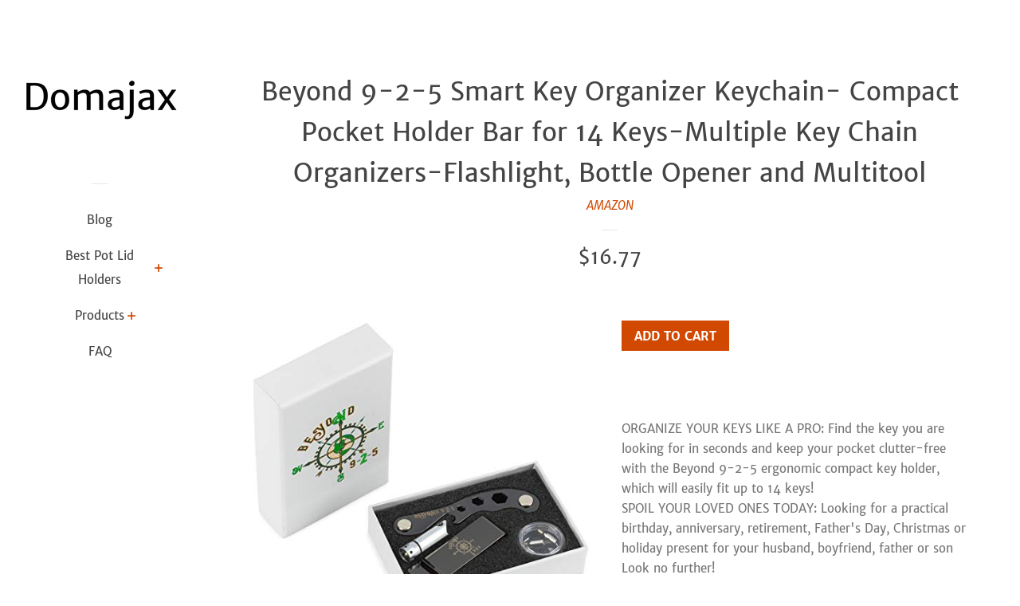

--- FILE ---
content_type: text/html; charset=utf-8
request_url: https://domajax.com/products/lid-holder-beyond-9-2-5-smart-key-organizer-keychain-compact-pocket-hol-b07kgjvc26
body_size: 15502
content:
<!doctype html>
<html class="no-js">
<head>
<meta name="p:domain_verify" content="278bd8b46a4fa00b96f64568bd34ddbd"/>
  
  <!-- Basic page needs ================================================== -->
  <meta charset="utf-8">
  <meta http-equiv="X-UA-Compatible" content="IE=edge,chrome=1">

  

  <!-- Title and description ================================================== -->
  <title>
  Beyond 9-2-5 Smart Key Organizer Keychain- Compact Pocket Holder Bar f &ndash; Domajax
  </title>

  
  <meta name="description" content="ORGANIZE YOUR KEYS LIKE A PRO: Find the key you are looking for in seconds and keep your pocket clutter-free with the Beyond 9-2-5 ergonomic compact key holder, which will easily fit up to 14 keys! SPOIL YOUR LOVED ONES TODAY: Looking for a practical birthday, anniversary, retirement, Father&#39;s Day, Christmas or holiday">
  

  <!-- Social meta ================================================== -->
  <!-- /snippets/social-meta-tags.liquid -->




<meta property="og:site_name" content="Domajax">
<meta property="og:url" content="https://domajax.com/products/lid-holder-beyond-9-2-5-smart-key-organizer-keychain-compact-pocket-hol-b07kgjvc26">
<meta property="og:title" content="Beyond 9-2-5 Smart Key Organizer Keychain- Compact Pocket Holder Bar for 14 Keys-Multiple Key Chain Organizers-Flashlight, Bottle Opener and Multitool">
<meta property="og:type" content="product">
<meta property="og:description" content="ORGANIZE YOUR KEYS LIKE A PRO: Find the key you are looking for in seconds and keep your pocket clutter-free with the Beyond 9-2-5 ergonomic compact key holder, which will easily fit up to 14 keys! SPOIL YOUR LOVED ONES TODAY: Looking for a practical birthday, anniversary, retirement, Father&#39;s Day, Christmas or holiday">

  <meta property="og:price:amount" content="16.77">
  <meta property="og:price:currency" content="USD">

<meta property="og:image" content="http://domajax.com/cdn/shop/products/41R-kqj99jL._SL1500_1200x1200.jpg?v=1573748932">
<meta property="og:image:secure_url" content="https://domajax.com/cdn/shop/products/41R-kqj99jL._SL1500_1200x1200.jpg?v=1573748932">


<meta name="twitter:card" content="summary_large_image">
<meta name="twitter:title" content="Beyond 9-2-5 Smart Key Organizer Keychain- Compact Pocket Holder Bar for 14 Keys-Multiple Key Chain Organizers-Flashlight, Bottle Opener and Multitool">
<meta name="twitter:description" content="ORGANIZE YOUR KEYS LIKE A PRO: Find the key you are looking for in seconds and keep your pocket clutter-free with the Beyond 9-2-5 ergonomic compact key holder, which will easily fit up to 14 keys! SPOIL YOUR LOVED ONES TODAY: Looking for a practical birthday, anniversary, retirement, Father&#39;s Day, Christmas or holiday">


  <!-- Helpers ================================================== -->
  <link rel="canonical" href="https://domajax.com/products/lid-holder-beyond-9-2-5-smart-key-organizer-keychain-compact-pocket-hol-b07kgjvc26">
  <meta name="viewport" content="width=device-width, initial-scale=1, shrink-to-fit=no">

  
    <!-- Ajaxify Cart Plugin ================================================== -->
    <link href="//domajax.com/cdn/shop/t/2/assets/ajaxify.scss.css?v=116934885307387594241551987181" rel="stylesheet" type="text/css" media="all" />
  

  <!-- CSS ================================================== -->
  <link href="//domajax.com/cdn/shop/t/2/assets/timber.scss.css?v=109947668133431394041656109237" rel="stylesheet" type="text/css" media="all" />

  <script>
    window.theme = window.theme || {};

    var theme = {
      cartType: 'drawer',
      moneyFormat: "${{amount}}",
      currentTemplate: 'product',
      variables: {
        mediaQuerySmall: 'screen and (max-width: 480px)',
        bpSmall: false
      }
    }

    document.documentElement.className = document.documentElement.className.replace('no-js', 'js');
  </script>

  <!-- Header hook for plugins ================================================== -->
  <script>window.performance && window.performance.mark && window.performance.mark('shopify.content_for_header.start');</script><meta id="shopify-digital-wallet" name="shopify-digital-wallet" content="/8520990782/digital_wallets/dialog">
<link rel="alternate" type="application/json+oembed" href="https://domajax.com/products/lid-holder-beyond-9-2-5-smart-key-organizer-keychain-compact-pocket-hol-b07kgjvc26.oembed">
<script async="async" src="/checkouts/internal/preloads.js?locale=en-US"></script>
<script id="shopify-features" type="application/json">{"accessToken":"304253a413fc5eca51e977c84515a479","betas":["rich-media-storefront-analytics"],"domain":"domajax.com","predictiveSearch":true,"shopId":8520990782,"locale":"en"}</script>
<script>var Shopify = Shopify || {};
Shopify.shop = "domajax.myshopify.com";
Shopify.locale = "en";
Shopify.currency = {"active":"USD","rate":"1.0"};
Shopify.country = "US";
Shopify.theme = {"name":"pop-customized-06mar2019-0932am","id":45323157566,"schema_name":"Pop","schema_version":"8.0.3","theme_store_id":null,"role":"main"};
Shopify.theme.handle = "null";
Shopify.theme.style = {"id":null,"handle":null};
Shopify.cdnHost = "domajax.com/cdn";
Shopify.routes = Shopify.routes || {};
Shopify.routes.root = "/";</script>
<script type="module">!function(o){(o.Shopify=o.Shopify||{}).modules=!0}(window);</script>
<script>!function(o){function n(){var o=[];function n(){o.push(Array.prototype.slice.apply(arguments))}return n.q=o,n}var t=o.Shopify=o.Shopify||{};t.loadFeatures=n(),t.autoloadFeatures=n()}(window);</script>
<script id="shop-js-analytics" type="application/json">{"pageType":"product"}</script>
<script defer="defer" async type="module" src="//domajax.com/cdn/shopifycloud/shop-js/modules/v2/client.init-shop-cart-sync_BdyHc3Nr.en.esm.js"></script>
<script defer="defer" async type="module" src="//domajax.com/cdn/shopifycloud/shop-js/modules/v2/chunk.common_Daul8nwZ.esm.js"></script>
<script type="module">
  await import("//domajax.com/cdn/shopifycloud/shop-js/modules/v2/client.init-shop-cart-sync_BdyHc3Nr.en.esm.js");
await import("//domajax.com/cdn/shopifycloud/shop-js/modules/v2/chunk.common_Daul8nwZ.esm.js");

  window.Shopify.SignInWithShop?.initShopCartSync?.({"fedCMEnabled":true,"windoidEnabled":true});

</script>
<script id="__st">var __st={"a":8520990782,"offset":-18000,"reqid":"d4490003-9a8c-478b-9369-7e4d51a1f8a1-1769007272","pageurl":"domajax.com\/products\/lid-holder-beyond-9-2-5-smart-key-organizer-keychain-compact-pocket-hol-b07kgjvc26","u":"d37ef5330e78","p":"product","rtyp":"product","rid":4350857936958};</script>
<script>window.ShopifyPaypalV4VisibilityTracking = true;</script>
<script id="captcha-bootstrap">!function(){'use strict';const t='contact',e='account',n='new_comment',o=[[t,t],['blogs',n],['comments',n],[t,'customer']],c=[[e,'customer_login'],[e,'guest_login'],[e,'recover_customer_password'],[e,'create_customer']],r=t=>t.map((([t,e])=>`form[action*='/${t}']:not([data-nocaptcha='true']) input[name='form_type'][value='${e}']`)).join(','),a=t=>()=>t?[...document.querySelectorAll(t)].map((t=>t.form)):[];function s(){const t=[...o],e=r(t);return a(e)}const i='password',u='form_key',d=['recaptcha-v3-token','g-recaptcha-response','h-captcha-response',i],f=()=>{try{return window.sessionStorage}catch{return}},m='__shopify_v',_=t=>t.elements[u];function p(t,e,n=!1){try{const o=window.sessionStorage,c=JSON.parse(o.getItem(e)),{data:r}=function(t){const{data:e,action:n}=t;return t[m]||n?{data:e,action:n}:{data:t,action:n}}(c);for(const[e,n]of Object.entries(r))t.elements[e]&&(t.elements[e].value=n);n&&o.removeItem(e)}catch(o){console.error('form repopulation failed',{error:o})}}const l='form_type',E='cptcha';function T(t){t.dataset[E]=!0}const w=window,h=w.document,L='Shopify',v='ce_forms',y='captcha';let A=!1;((t,e)=>{const n=(g='f06e6c50-85a8-45c8-87d0-21a2b65856fe',I='https://cdn.shopify.com/shopifycloud/storefront-forms-hcaptcha/ce_storefront_forms_captcha_hcaptcha.v1.5.2.iife.js',D={infoText:'Protected by hCaptcha',privacyText:'Privacy',termsText:'Terms'},(t,e,n)=>{const o=w[L][v],c=o.bindForm;if(c)return c(t,g,e,D).then(n);var r;o.q.push([[t,g,e,D],n]),r=I,A||(h.body.append(Object.assign(h.createElement('script'),{id:'captcha-provider',async:!0,src:r})),A=!0)});var g,I,D;w[L]=w[L]||{},w[L][v]=w[L][v]||{},w[L][v].q=[],w[L][y]=w[L][y]||{},w[L][y].protect=function(t,e){n(t,void 0,e),T(t)},Object.freeze(w[L][y]),function(t,e,n,w,h,L){const[v,y,A,g]=function(t,e,n){const i=e?o:[],u=t?c:[],d=[...i,...u],f=r(d),m=r(i),_=r(d.filter((([t,e])=>n.includes(e))));return[a(f),a(m),a(_),s()]}(w,h,L),I=t=>{const e=t.target;return e instanceof HTMLFormElement?e:e&&e.form},D=t=>v().includes(t);t.addEventListener('submit',(t=>{const e=I(t);if(!e)return;const n=D(e)&&!e.dataset.hcaptchaBound&&!e.dataset.recaptchaBound,o=_(e),c=g().includes(e)&&(!o||!o.value);(n||c)&&t.preventDefault(),c&&!n&&(function(t){try{if(!f())return;!function(t){const e=f();if(!e)return;const n=_(t);if(!n)return;const o=n.value;o&&e.removeItem(o)}(t);const e=Array.from(Array(32),(()=>Math.random().toString(36)[2])).join('');!function(t,e){_(t)||t.append(Object.assign(document.createElement('input'),{type:'hidden',name:u})),t.elements[u].value=e}(t,e),function(t,e){const n=f();if(!n)return;const o=[...t.querySelectorAll(`input[type='${i}']`)].map((({name:t})=>t)),c=[...d,...o],r={};for(const[a,s]of new FormData(t).entries())c.includes(a)||(r[a]=s);n.setItem(e,JSON.stringify({[m]:1,action:t.action,data:r}))}(t,e)}catch(e){console.error('failed to persist form',e)}}(e),e.submit())}));const S=(t,e)=>{t&&!t.dataset[E]&&(n(t,e.some((e=>e===t))),T(t))};for(const o of['focusin','change'])t.addEventListener(o,(t=>{const e=I(t);D(e)&&S(e,y())}));const B=e.get('form_key'),M=e.get(l),P=B&&M;t.addEventListener('DOMContentLoaded',(()=>{const t=y();if(P)for(const e of t)e.elements[l].value===M&&p(e,B);[...new Set([...A(),...v().filter((t=>'true'===t.dataset.shopifyCaptcha))])].forEach((e=>S(e,t)))}))}(h,new URLSearchParams(w.location.search),n,t,e,['guest_login'])})(!0,!0)}();</script>
<script integrity="sha256-4kQ18oKyAcykRKYeNunJcIwy7WH5gtpwJnB7kiuLZ1E=" data-source-attribution="shopify.loadfeatures" defer="defer" src="//domajax.com/cdn/shopifycloud/storefront/assets/storefront/load_feature-a0a9edcb.js" crossorigin="anonymous"></script>
<script data-source-attribution="shopify.dynamic_checkout.dynamic.init">var Shopify=Shopify||{};Shopify.PaymentButton=Shopify.PaymentButton||{isStorefrontPortableWallets:!0,init:function(){window.Shopify.PaymentButton.init=function(){};var t=document.createElement("script");t.src="https://domajax.com/cdn/shopifycloud/portable-wallets/latest/portable-wallets.en.js",t.type="module",document.head.appendChild(t)}};
</script>
<script data-source-attribution="shopify.dynamic_checkout.buyer_consent">
  function portableWalletsHideBuyerConsent(e){var t=document.getElementById("shopify-buyer-consent"),n=document.getElementById("shopify-subscription-policy-button");t&&n&&(t.classList.add("hidden"),t.setAttribute("aria-hidden","true"),n.removeEventListener("click",e))}function portableWalletsShowBuyerConsent(e){var t=document.getElementById("shopify-buyer-consent"),n=document.getElementById("shopify-subscription-policy-button");t&&n&&(t.classList.remove("hidden"),t.removeAttribute("aria-hidden"),n.addEventListener("click",e))}window.Shopify?.PaymentButton&&(window.Shopify.PaymentButton.hideBuyerConsent=portableWalletsHideBuyerConsent,window.Shopify.PaymentButton.showBuyerConsent=portableWalletsShowBuyerConsent);
</script>
<script data-source-attribution="shopify.dynamic_checkout.cart.bootstrap">document.addEventListener("DOMContentLoaded",(function(){function t(){return document.querySelector("shopify-accelerated-checkout-cart, shopify-accelerated-checkout")}if(t())Shopify.PaymentButton.init();else{new MutationObserver((function(e,n){t()&&(Shopify.PaymentButton.init(),n.disconnect())})).observe(document.body,{childList:!0,subtree:!0})}}));
</script>

<script>window.performance && window.performance.mark && window.performance.mark('shopify.content_for_header.end');</script>

  
  

  
  <script src="//domajax.com/cdn/shop/t/2/assets/jquery-2.2.3.min.js?v=58211863146907186831551987175" type="text/javascript"></script>
  <script src="//domajax.com/cdn/shop/t/2/assets/modernizr.min.js?v=520786850485634651551987175" type="text/javascript"></script>

  <script src="//domajax.com/cdn/shop/t/2/assets/lazysizes.min.js?v=177476512571513845041551987175" async="async"></script>

  <script src="//domajax.com/cdn/shop/t/2/assets/theme.js?v=97239712952730064071551987175" defer="defer"></script>

<link href="https://monorail-edge.shopifysvc.com" rel="dns-prefetch">
<script>(function(){if ("sendBeacon" in navigator && "performance" in window) {try {var session_token_from_headers = performance.getEntriesByType('navigation')[0].serverTiming.find(x => x.name == '_s').description;} catch {var session_token_from_headers = undefined;}var session_cookie_matches = document.cookie.match(/_shopify_s=([^;]*)/);var session_token_from_cookie = session_cookie_matches && session_cookie_matches.length === 2 ? session_cookie_matches[1] : "";var session_token = session_token_from_headers || session_token_from_cookie || "";function handle_abandonment_event(e) {var entries = performance.getEntries().filter(function(entry) {return /monorail-edge.shopifysvc.com/.test(entry.name);});if (!window.abandonment_tracked && entries.length === 0) {window.abandonment_tracked = true;var currentMs = Date.now();var navigation_start = performance.timing.navigationStart;var payload = {shop_id: 8520990782,url: window.location.href,navigation_start,duration: currentMs - navigation_start,session_token,page_type: "product"};window.navigator.sendBeacon("https://monorail-edge.shopifysvc.com/v1/produce", JSON.stringify({schema_id: "online_store_buyer_site_abandonment/1.1",payload: payload,metadata: {event_created_at_ms: currentMs,event_sent_at_ms: currentMs}}));}}window.addEventListener('pagehide', handle_abandonment_event);}}());</script>
<script id="web-pixels-manager-setup">(function e(e,d,r,n,o){if(void 0===o&&(o={}),!Boolean(null===(a=null===(i=window.Shopify)||void 0===i?void 0:i.analytics)||void 0===a?void 0:a.replayQueue)){var i,a;window.Shopify=window.Shopify||{};var t=window.Shopify;t.analytics=t.analytics||{};var s=t.analytics;s.replayQueue=[],s.publish=function(e,d,r){return s.replayQueue.push([e,d,r]),!0};try{self.performance.mark("wpm:start")}catch(e){}var l=function(){var e={modern:/Edge?\/(1{2}[4-9]|1[2-9]\d|[2-9]\d{2}|\d{4,})\.\d+(\.\d+|)|Firefox\/(1{2}[4-9]|1[2-9]\d|[2-9]\d{2}|\d{4,})\.\d+(\.\d+|)|Chrom(ium|e)\/(9{2}|\d{3,})\.\d+(\.\d+|)|(Maci|X1{2}).+ Version\/(15\.\d+|(1[6-9]|[2-9]\d|\d{3,})\.\d+)([,.]\d+|)( \(\w+\)|)( Mobile\/\w+|) Safari\/|Chrome.+OPR\/(9{2}|\d{3,})\.\d+\.\d+|(CPU[ +]OS|iPhone[ +]OS|CPU[ +]iPhone|CPU IPhone OS|CPU iPad OS)[ +]+(15[._]\d+|(1[6-9]|[2-9]\d|\d{3,})[._]\d+)([._]\d+|)|Android:?[ /-](13[3-9]|1[4-9]\d|[2-9]\d{2}|\d{4,})(\.\d+|)(\.\d+|)|Android.+Firefox\/(13[5-9]|1[4-9]\d|[2-9]\d{2}|\d{4,})\.\d+(\.\d+|)|Android.+Chrom(ium|e)\/(13[3-9]|1[4-9]\d|[2-9]\d{2}|\d{4,})\.\d+(\.\d+|)|SamsungBrowser\/([2-9]\d|\d{3,})\.\d+/,legacy:/Edge?\/(1[6-9]|[2-9]\d|\d{3,})\.\d+(\.\d+|)|Firefox\/(5[4-9]|[6-9]\d|\d{3,})\.\d+(\.\d+|)|Chrom(ium|e)\/(5[1-9]|[6-9]\d|\d{3,})\.\d+(\.\d+|)([\d.]+$|.*Safari\/(?![\d.]+ Edge\/[\d.]+$))|(Maci|X1{2}).+ Version\/(10\.\d+|(1[1-9]|[2-9]\d|\d{3,})\.\d+)([,.]\d+|)( \(\w+\)|)( Mobile\/\w+|) Safari\/|Chrome.+OPR\/(3[89]|[4-9]\d|\d{3,})\.\d+\.\d+|(CPU[ +]OS|iPhone[ +]OS|CPU[ +]iPhone|CPU IPhone OS|CPU iPad OS)[ +]+(10[._]\d+|(1[1-9]|[2-9]\d|\d{3,})[._]\d+)([._]\d+|)|Android:?[ /-](13[3-9]|1[4-9]\d|[2-9]\d{2}|\d{4,})(\.\d+|)(\.\d+|)|Mobile Safari.+OPR\/([89]\d|\d{3,})\.\d+\.\d+|Android.+Firefox\/(13[5-9]|1[4-9]\d|[2-9]\d{2}|\d{4,})\.\d+(\.\d+|)|Android.+Chrom(ium|e)\/(13[3-9]|1[4-9]\d|[2-9]\d{2}|\d{4,})\.\d+(\.\d+|)|Android.+(UC? ?Browser|UCWEB|U3)[ /]?(15\.([5-9]|\d{2,})|(1[6-9]|[2-9]\d|\d{3,})\.\d+)\.\d+|SamsungBrowser\/(5\.\d+|([6-9]|\d{2,})\.\d+)|Android.+MQ{2}Browser\/(14(\.(9|\d{2,})|)|(1[5-9]|[2-9]\d|\d{3,})(\.\d+|))(\.\d+|)|K[Aa][Ii]OS\/(3\.\d+|([4-9]|\d{2,})\.\d+)(\.\d+|)/},d=e.modern,r=e.legacy,n=navigator.userAgent;return n.match(d)?"modern":n.match(r)?"legacy":"unknown"}(),u="modern"===l?"modern":"legacy",c=(null!=n?n:{modern:"",legacy:""})[u],f=function(e){return[e.baseUrl,"/wpm","/b",e.hashVersion,"modern"===e.buildTarget?"m":"l",".js"].join("")}({baseUrl:d,hashVersion:r,buildTarget:u}),m=function(e){var d=e.version,r=e.bundleTarget,n=e.surface,o=e.pageUrl,i=e.monorailEndpoint;return{emit:function(e){var a=e.status,t=e.errorMsg,s=(new Date).getTime(),l=JSON.stringify({metadata:{event_sent_at_ms:s},events:[{schema_id:"web_pixels_manager_load/3.1",payload:{version:d,bundle_target:r,page_url:o,status:a,surface:n,error_msg:t},metadata:{event_created_at_ms:s}}]});if(!i)return console&&console.warn&&console.warn("[Web Pixels Manager] No Monorail endpoint provided, skipping logging."),!1;try{return self.navigator.sendBeacon.bind(self.navigator)(i,l)}catch(e){}var u=new XMLHttpRequest;try{return u.open("POST",i,!0),u.setRequestHeader("Content-Type","text/plain"),u.send(l),!0}catch(e){return console&&console.warn&&console.warn("[Web Pixels Manager] Got an unhandled error while logging to Monorail."),!1}}}}({version:r,bundleTarget:l,surface:e.surface,pageUrl:self.location.href,monorailEndpoint:e.monorailEndpoint});try{o.browserTarget=l,function(e){var d=e.src,r=e.async,n=void 0===r||r,o=e.onload,i=e.onerror,a=e.sri,t=e.scriptDataAttributes,s=void 0===t?{}:t,l=document.createElement("script"),u=document.querySelector("head"),c=document.querySelector("body");if(l.async=n,l.src=d,a&&(l.integrity=a,l.crossOrigin="anonymous"),s)for(var f in s)if(Object.prototype.hasOwnProperty.call(s,f))try{l.dataset[f]=s[f]}catch(e){}if(o&&l.addEventListener("load",o),i&&l.addEventListener("error",i),u)u.appendChild(l);else{if(!c)throw new Error("Did not find a head or body element to append the script");c.appendChild(l)}}({src:f,async:!0,onload:function(){if(!function(){var e,d;return Boolean(null===(d=null===(e=window.Shopify)||void 0===e?void 0:e.analytics)||void 0===d?void 0:d.initialized)}()){var d=window.webPixelsManager.init(e)||void 0;if(d){var r=window.Shopify.analytics;r.replayQueue.forEach((function(e){var r=e[0],n=e[1],o=e[2];d.publishCustomEvent(r,n,o)})),r.replayQueue=[],r.publish=d.publishCustomEvent,r.visitor=d.visitor,r.initialized=!0}}},onerror:function(){return m.emit({status:"failed",errorMsg:"".concat(f," has failed to load")})},sri:function(e){var d=/^sha384-[A-Za-z0-9+/=]+$/;return"string"==typeof e&&d.test(e)}(c)?c:"",scriptDataAttributes:o}),m.emit({status:"loading"})}catch(e){m.emit({status:"failed",errorMsg:(null==e?void 0:e.message)||"Unknown error"})}}})({shopId: 8520990782,storefrontBaseUrl: "https://domajax.com",extensionsBaseUrl: "https://extensions.shopifycdn.com/cdn/shopifycloud/web-pixels-manager",monorailEndpoint: "https://monorail-edge.shopifysvc.com/unstable/produce_batch",surface: "storefront-renderer",enabledBetaFlags: ["2dca8a86"],webPixelsConfigList: [{"id":"shopify-app-pixel","configuration":"{}","eventPayloadVersion":"v1","runtimeContext":"STRICT","scriptVersion":"0450","apiClientId":"shopify-pixel","type":"APP","privacyPurposes":["ANALYTICS","MARKETING"]},{"id":"shopify-custom-pixel","eventPayloadVersion":"v1","runtimeContext":"LAX","scriptVersion":"0450","apiClientId":"shopify-pixel","type":"CUSTOM","privacyPurposes":["ANALYTICS","MARKETING"]}],isMerchantRequest: false,initData: {"shop":{"name":"Domajax","paymentSettings":{"currencyCode":"USD"},"myshopifyDomain":"domajax.myshopify.com","countryCode":"US","storefrontUrl":"https:\/\/domajax.com"},"customer":null,"cart":null,"checkout":null,"productVariants":[{"price":{"amount":16.77,"currencyCode":"USD"},"product":{"title":"Beyond 9-2-5 Smart Key Organizer Keychain- Compact Pocket Holder Bar for 14 Keys-Multiple Key Chain Organizers-Flashlight, Bottle Opener and Multitool","vendor":"AMAZON","id":"4350857936958","untranslatedTitle":"Beyond 9-2-5 Smart Key Organizer Keychain- Compact Pocket Holder Bar for 14 Keys-Multiple Key Chain Organizers-Flashlight, Bottle Opener and Multitool","url":"\/products\/lid-holder-beyond-9-2-5-smart-key-organizer-keychain-compact-pocket-hol-b07kgjvc26","type":""},"id":"31211954864190","image":{"src":"\/\/domajax.com\/cdn\/shop\/products\/41R-kqj99jL._SL1500.jpg?v=1573748932"},"sku":"B07KGJVC26","title":"Default Title","untranslatedTitle":"Default Title"}],"purchasingCompany":null},},"https://domajax.com/cdn","fcfee988w5aeb613cpc8e4bc33m6693e112",{"modern":"","legacy":""},{"shopId":"8520990782","storefrontBaseUrl":"https:\/\/domajax.com","extensionBaseUrl":"https:\/\/extensions.shopifycdn.com\/cdn\/shopifycloud\/web-pixels-manager","surface":"storefront-renderer","enabledBetaFlags":"[\"2dca8a86\"]","isMerchantRequest":"false","hashVersion":"fcfee988w5aeb613cpc8e4bc33m6693e112","publish":"custom","events":"[[\"page_viewed\",{}],[\"product_viewed\",{\"productVariant\":{\"price\":{\"amount\":16.77,\"currencyCode\":\"USD\"},\"product\":{\"title\":\"Beyond 9-2-5 Smart Key Organizer Keychain- Compact Pocket Holder Bar for 14 Keys-Multiple Key Chain Organizers-Flashlight, Bottle Opener and Multitool\",\"vendor\":\"AMAZON\",\"id\":\"4350857936958\",\"untranslatedTitle\":\"Beyond 9-2-5 Smart Key Organizer Keychain- Compact Pocket Holder Bar for 14 Keys-Multiple Key Chain Organizers-Flashlight, Bottle Opener and Multitool\",\"url\":\"\/products\/lid-holder-beyond-9-2-5-smart-key-organizer-keychain-compact-pocket-hol-b07kgjvc26\",\"type\":\"\"},\"id\":\"31211954864190\",\"image\":{\"src\":\"\/\/domajax.com\/cdn\/shop\/products\/41R-kqj99jL._SL1500.jpg?v=1573748932\"},\"sku\":\"B07KGJVC26\",\"title\":\"Default Title\",\"untranslatedTitle\":\"Default Title\"}}]]"});</script><script>
  window.ShopifyAnalytics = window.ShopifyAnalytics || {};
  window.ShopifyAnalytics.meta = window.ShopifyAnalytics.meta || {};
  window.ShopifyAnalytics.meta.currency = 'USD';
  var meta = {"product":{"id":4350857936958,"gid":"gid:\/\/shopify\/Product\/4350857936958","vendor":"AMAZON","type":"","handle":"lid-holder-beyond-9-2-5-smart-key-organizer-keychain-compact-pocket-hol-b07kgjvc26","variants":[{"id":31211954864190,"price":1677,"name":"Beyond 9-2-5 Smart Key Organizer Keychain- Compact Pocket Holder Bar for 14 Keys-Multiple Key Chain Organizers-Flashlight, Bottle Opener and Multitool","public_title":null,"sku":"B07KGJVC26"}],"remote":false},"page":{"pageType":"product","resourceType":"product","resourceId":4350857936958,"requestId":"d4490003-9a8c-478b-9369-7e4d51a1f8a1-1769007272"}};
  for (var attr in meta) {
    window.ShopifyAnalytics.meta[attr] = meta[attr];
  }
</script>
<script class="analytics">
  (function () {
    var customDocumentWrite = function(content) {
      var jquery = null;

      if (window.jQuery) {
        jquery = window.jQuery;
      } else if (window.Checkout && window.Checkout.$) {
        jquery = window.Checkout.$;
      }

      if (jquery) {
        jquery('body').append(content);
      }
    };

    var hasLoggedConversion = function(token) {
      if (token) {
        return document.cookie.indexOf('loggedConversion=' + token) !== -1;
      }
      return false;
    }

    var setCookieIfConversion = function(token) {
      if (token) {
        var twoMonthsFromNow = new Date(Date.now());
        twoMonthsFromNow.setMonth(twoMonthsFromNow.getMonth() + 2);

        document.cookie = 'loggedConversion=' + token + '; expires=' + twoMonthsFromNow;
      }
    }

    var trekkie = window.ShopifyAnalytics.lib = window.trekkie = window.trekkie || [];
    if (trekkie.integrations) {
      return;
    }
    trekkie.methods = [
      'identify',
      'page',
      'ready',
      'track',
      'trackForm',
      'trackLink'
    ];
    trekkie.factory = function(method) {
      return function() {
        var args = Array.prototype.slice.call(arguments);
        args.unshift(method);
        trekkie.push(args);
        return trekkie;
      };
    };
    for (var i = 0; i < trekkie.methods.length; i++) {
      var key = trekkie.methods[i];
      trekkie[key] = trekkie.factory(key);
    }
    trekkie.load = function(config) {
      trekkie.config = config || {};
      trekkie.config.initialDocumentCookie = document.cookie;
      var first = document.getElementsByTagName('script')[0];
      var script = document.createElement('script');
      script.type = 'text/javascript';
      script.onerror = function(e) {
        var scriptFallback = document.createElement('script');
        scriptFallback.type = 'text/javascript';
        scriptFallback.onerror = function(error) {
                var Monorail = {
      produce: function produce(monorailDomain, schemaId, payload) {
        var currentMs = new Date().getTime();
        var event = {
          schema_id: schemaId,
          payload: payload,
          metadata: {
            event_created_at_ms: currentMs,
            event_sent_at_ms: currentMs
          }
        };
        return Monorail.sendRequest("https://" + monorailDomain + "/v1/produce", JSON.stringify(event));
      },
      sendRequest: function sendRequest(endpointUrl, payload) {
        // Try the sendBeacon API
        if (window && window.navigator && typeof window.navigator.sendBeacon === 'function' && typeof window.Blob === 'function' && !Monorail.isIos12()) {
          var blobData = new window.Blob([payload], {
            type: 'text/plain'
          });

          if (window.navigator.sendBeacon(endpointUrl, blobData)) {
            return true;
          } // sendBeacon was not successful

        } // XHR beacon

        var xhr = new XMLHttpRequest();

        try {
          xhr.open('POST', endpointUrl);
          xhr.setRequestHeader('Content-Type', 'text/plain');
          xhr.send(payload);
        } catch (e) {
          console.log(e);
        }

        return false;
      },
      isIos12: function isIos12() {
        return window.navigator.userAgent.lastIndexOf('iPhone; CPU iPhone OS 12_') !== -1 || window.navigator.userAgent.lastIndexOf('iPad; CPU OS 12_') !== -1;
      }
    };
    Monorail.produce('monorail-edge.shopifysvc.com',
      'trekkie_storefront_load_errors/1.1',
      {shop_id: 8520990782,
      theme_id: 45323157566,
      app_name: "storefront",
      context_url: window.location.href,
      source_url: "//domajax.com/cdn/s/trekkie.storefront.cd680fe47e6c39ca5d5df5f0a32d569bc48c0f27.min.js"});

        };
        scriptFallback.async = true;
        scriptFallback.src = '//domajax.com/cdn/s/trekkie.storefront.cd680fe47e6c39ca5d5df5f0a32d569bc48c0f27.min.js';
        first.parentNode.insertBefore(scriptFallback, first);
      };
      script.async = true;
      script.src = '//domajax.com/cdn/s/trekkie.storefront.cd680fe47e6c39ca5d5df5f0a32d569bc48c0f27.min.js';
      first.parentNode.insertBefore(script, first);
    };
    trekkie.load(
      {"Trekkie":{"appName":"storefront","development":false,"defaultAttributes":{"shopId":8520990782,"isMerchantRequest":null,"themeId":45323157566,"themeCityHash":"16248909078506525010","contentLanguage":"en","currency":"USD","eventMetadataId":"92a88f6c-40ae-4c2e-8b7e-bf8a37dda9b8"},"isServerSideCookieWritingEnabled":true,"monorailRegion":"shop_domain","enabledBetaFlags":["65f19447"]},"Session Attribution":{},"S2S":{"facebookCapiEnabled":false,"source":"trekkie-storefront-renderer","apiClientId":580111}}
    );

    var loaded = false;
    trekkie.ready(function() {
      if (loaded) return;
      loaded = true;

      window.ShopifyAnalytics.lib = window.trekkie;

      var originalDocumentWrite = document.write;
      document.write = customDocumentWrite;
      try { window.ShopifyAnalytics.merchantGoogleAnalytics.call(this); } catch(error) {};
      document.write = originalDocumentWrite;

      window.ShopifyAnalytics.lib.page(null,{"pageType":"product","resourceType":"product","resourceId":4350857936958,"requestId":"d4490003-9a8c-478b-9369-7e4d51a1f8a1-1769007272","shopifyEmitted":true});

      var match = window.location.pathname.match(/checkouts\/(.+)\/(thank_you|post_purchase)/)
      var token = match? match[1]: undefined;
      if (!hasLoggedConversion(token)) {
        setCookieIfConversion(token);
        window.ShopifyAnalytics.lib.track("Viewed Product",{"currency":"USD","variantId":31211954864190,"productId":4350857936958,"productGid":"gid:\/\/shopify\/Product\/4350857936958","name":"Beyond 9-2-5 Smart Key Organizer Keychain- Compact Pocket Holder Bar for 14 Keys-Multiple Key Chain Organizers-Flashlight, Bottle Opener and Multitool","price":"16.77","sku":"B07KGJVC26","brand":"AMAZON","variant":null,"category":"","nonInteraction":true,"remote":false},undefined,undefined,{"shopifyEmitted":true});
      window.ShopifyAnalytics.lib.track("monorail:\/\/trekkie_storefront_viewed_product\/1.1",{"currency":"USD","variantId":31211954864190,"productId":4350857936958,"productGid":"gid:\/\/shopify\/Product\/4350857936958","name":"Beyond 9-2-5 Smart Key Organizer Keychain- Compact Pocket Holder Bar for 14 Keys-Multiple Key Chain Organizers-Flashlight, Bottle Opener and Multitool","price":"16.77","sku":"B07KGJVC26","brand":"AMAZON","variant":null,"category":"","nonInteraction":true,"remote":false,"referer":"https:\/\/domajax.com\/products\/lid-holder-beyond-9-2-5-smart-key-organizer-keychain-compact-pocket-hol-b07kgjvc26"});
      }
    });


        var eventsListenerScript = document.createElement('script');
        eventsListenerScript.async = true;
        eventsListenerScript.src = "//domajax.com/cdn/shopifycloud/storefront/assets/shop_events_listener-3da45d37.js";
        document.getElementsByTagName('head')[0].appendChild(eventsListenerScript);

})();</script>
<script
  defer
  src="https://domajax.com/cdn/shopifycloud/perf-kit/shopify-perf-kit-3.0.4.min.js"
  data-application="storefront-renderer"
  data-shop-id="8520990782"
  data-render-region="gcp-us-central1"
  data-page-type="product"
  data-theme-instance-id="45323157566"
  data-theme-name="Pop"
  data-theme-version="8.0.3"
  data-monorail-region="shop_domain"
  data-resource-timing-sampling-rate="10"
  data-shs="true"
  data-shs-beacon="true"
  data-shs-export-with-fetch="true"
  data-shs-logs-sample-rate="1"
  data-shs-beacon-endpoint="https://domajax.com/api/collect"
></script>
</head>


<body id="beyond-9-2-5-smart-key-organizer-keychain-compact-pocket-holder-bar-f" class="template-product" >

  <div id="shopify-section-header" class="shopify-section">





<style>
.site-header {
  
}

@media screen and (max-width: 1024px) {
  .site-header {
    height: 70px;
  }
}



@media screen and (min-width: 1025px) {
  .main-content {
    margin: 90px 0 0 0;
  }

  .site-header {
    height: 100%;
    width: 250px;
    overflow-y: auto;
    left: 0;
    position: fixed;
  }
}

.nav-mobile {
  width: 250px;
}

.page-move--nav .page-element {
  left: 250px;
}

@media screen and (min-width: 1025px) {
  .page-wrapper {
    left: 250px;
    width: calc(100% - 250px);
  }
}

.supports-csstransforms .page-move--nav .page-element {
  left: 0;
  -webkit-transform: translateX(250px);
  -moz-transform: translateX(250px);
  -ms-transform: translateX(250px);
  -o-transform: translateX(250px);
  transform: translateX(250px);
}

@media screen and (min-width: 1025px) {
  .supports-csstransforms .page-move--cart .site-header  {
    left: -250px;
  }
  .supports-csstransforms .page-move--cart .page-wrapper {
    left: calc(250px / 2);
    transform: translateX(calc(-50% + (250px / 2)));
  }
}

@media screen and (max-width: 1024px) {
  .page-wrapper {
    top: 70px;
  }
}

.page-move--nav .ajaxify-drawer {
  right: -250px;
}

.supports-csstransforms .page-move--nav .ajaxify-drawer {
  right: 0;
  -webkit-transform: translateX(250px);
  -moz-transform: translateX(250px);
  -ms-transform: translateX(250px);
  -o-transform: translateX(250px);
  transform: translateX(250px);
}

@media screen and (max-width: 1024px) {
  .header-logo img {
    max-height: 40px;
  }
}

@media screen and (min-width: 1025px) {
  .header-logo img {
    max-height: none;
  }
}

.nav-bar {
  height: 70px;
}

@media screen and (max-width: 1024px) {
  .cart-toggle,
  .nav-toggle {
    height: 70px;
  }
}
</style>



<div class="nav-mobile">
  <nav class="nav-bar" role="navigation">
    <div class="wrapper">
      



<ul class="site-nav" id="accessibleNav">
  
    
      
        <li>
          <a href="/blogs/news" class="site-nav__link site-nav__linknodrop">
            Blog
          </a>
        </li>
      
    
  
    
      
      

      

      <li class="site-nav--has-dropdown">
        <div class="grid--full">
          <div class="grid-item large--one-whole">
            <a href="/pages/best-pot-lid-holders" class="site-nav__linkdrop site-nav__label icon-fallback-text">
              Best Pot Lid Holders
            </a>
            <button type="button" class="btn btn--no-focus site-nav__dropdown-icon--open site-nav__dropdown-toggle icon-fallback-text medium-down--hide" aria-haspopup="true" aria-expanded="false" aria-label="Best Pot Lid Holders Menu">
              <span class="icon icon-plus" aria-hidden="true"></span>
            </button>
            <button type="button" class="btn btn--no-focus site-nav__dropdown-icon--open site-nav__dropdown-toggle site-nav__linkdroparrow large--hide icon-fallback-text" aria-haspopup="true" aria-expanded="false" aria-label="Best Pot Lid Holders Menu">
              <span class="icon icon-chevron-down" aria-hidden="true"></span>
            </button>
          </div>
        </div>
        <ul class="site-nav__dropdown">
          
            
              <li>
                <a href="/pages/reviews-of-pot-lid-holders" class="site-nav__link">
                  Reviews of Pot Lid Holders
                </a>
              </li>
            
          
            
              <li>
                <a href="/pages/best-pot-lid-holders" class="site-nav__link">
                  Best Pot Lid Holders
                </a>
              </li>
            
          
        </ul>
      </li>
    
  
    
      
      

      

      <li class="site-nav--has-dropdown">
        <div class="grid--full">
          <div class="grid-item large--one-whole">
            <a href="/collections/pot-lid-holders" class="site-nav__linkdrop site-nav__label icon-fallback-text">
              Products
            </a>
            <button type="button" class="btn btn--no-focus site-nav__dropdown-icon--open site-nav__dropdown-toggle icon-fallback-text medium-down--hide" aria-haspopup="true" aria-expanded="false" aria-label="Products Menu">
              <span class="icon icon-plus" aria-hidden="true"></span>
            </button>
            <button type="button" class="btn btn--no-focus site-nav__dropdown-icon--open site-nav__dropdown-toggle site-nav__linkdroparrow large--hide icon-fallback-text" aria-haspopup="true" aria-expanded="false" aria-label="Products Menu">
              <span class="icon icon-chevron-down" aria-hidden="true"></span>
            </button>
          </div>
        </div>
        <ul class="site-nav__dropdown">
          
            
              <li>
                <a href="/collections/pot-lid-holders" class="site-nav__link">
                  Pot Lid Holders
                </a>
              </li>
            
          
        </ul>
      </li>
    
  
    
      
        <li>
          <a href="/pages/frequently-asked-questions" class="site-nav__link">
            FAQ
          </a>
        </li>
      
    
  
  
</ul>

    </div>
  </nav>
</div>

<header class="site-header page-element" role="banner" data-section-id="header" data-section-type="header">
  <div class="nav-bar grid--full large--hide">

    <div class="grid-item one-quarter">
      <button type="button" class="text-link nav-toggle" id="navToggle" aria-expanded="false" aria-controls="accessibleNav">
        <div class="table-contain">
          <div class="table-contain__inner">
            <span class="icon-fallback-text">
              <span class="icon icon-hamburger" aria-hidden="true"></span>
              <span class="fallback-text">Menu</span>
            </span>
          </div>
        </div>
      </button>
    </div>

    <div class="grid-item two-quarters">

      <div class="table-contain">
        <div class="table-contain__inner">

        
          <div class="h1 header-logo" itemscope itemtype="http://schema.org/Organization">
        

        
          <a href="/" itemprop="url">
            <img src="//domajax.com/cdn/shop/files/Domajax_Merriweather_Sans_450x.png?v=1613781586" alt="Domajax" itemprop="logo">
          </a>
        

        
          </div>
        

        </div>
      </div>
    </div>
    <div class="grid-item one-quarter">
      <a href="/cart" class="cart-toggle">
      <div class="table-contain">
        <div class="table-contain__inner">
          <span class="icon-fallback-text">
            <span class="icon icon-cart" aria-hidden="true"></span>
            <span class="fallback-text">Cart</span>
          </span>
        </div>
      </div>
      </a>
    </div>
  </div>

  <div class="wrapper">

    
    <div class="grid--full">
      <div class="grid-item medium-down--hide">
      
        <div class="h1 header-logo" itemscope itemtype="http://schema.org/Organization">
      

      
        
        
<style>
  
  
  @media screen and (min-width: 480px) { 
    #Logo-header {
      max-width: 195px;
      max-height: 60.17578125px;
    }
    #LogoWrapper-header {
      max-width: 195px;
    }
   } 
  
  
    
    @media screen and (max-width: 479px) {
      #Logo-header {
        max-width: 450px;
        max-height: 450px;
      }
      #LogoWrapper-header {
        max-width: 450px;
      }
    }
  
</style>


        <div id="LogoWrapper-header" class="logo-wrapper js">
          <a href="/" itemprop="url" style="padding-top:30.859375%;">
            <img id="Logo-header"
                 class="logo lazyload"
                 data-src="//domajax.com/cdn/shop/files/Domajax_Merriweather_Sans_{width}x.png?v=1613781586"
                 data-widths="[195, 380, 575, 720, 900, 1080, 1296, 1512, 1728, 2048]"
                 data-aspectratio=""
                 data-sizes="auto"
                 alt="Domajax"
                 itemprop="logo">
          </a>
        </div>

        <noscript>
          <a href="/" itemprop="url">
            <img src="//domajax.com/cdn/shop/files/Domajax_Merriweather_Sans_450x.png?v=1613781586" alt="Domajax" itemprop="logo">
          </a>
        </noscript>
      

      
        </div>
      
      </div>
    </div>

    

    <div class="medium-down--hide">
      <ul class="site-nav">
        
        
      </ul>

      <hr class="hr--small">
    </div>

    

    <nav class="medium-down--hide" role="navigation">
      



<ul class="site-nav" id="accessibleNav">
  
    
      
        <li>
          <a href="/blogs/news" class="site-nav__link site-nav__linknodrop">
            Blog
          </a>
        </li>
      
    
  
    
      
      

      

      <li class="site-nav--has-dropdown">
        <div class="grid--full">
          <div class="grid-item large--one-whole">
            <a href="/pages/best-pot-lid-holders" class="site-nav__linkdrop site-nav__label icon-fallback-text">
              Best Pot Lid Holders
            </a>
            <button type="button" class="btn btn--no-focus site-nav__dropdown-icon--open site-nav__dropdown-toggle icon-fallback-text medium-down--hide" aria-haspopup="true" aria-expanded="false" aria-label="Best Pot Lid Holders Menu">
              <span class="icon icon-plus" aria-hidden="true"></span>
            </button>
            <button type="button" class="btn btn--no-focus site-nav__dropdown-icon--open site-nav__dropdown-toggle site-nav__linkdroparrow large--hide icon-fallback-text" aria-haspopup="true" aria-expanded="false" aria-label="Best Pot Lid Holders Menu">
              <span class="icon icon-chevron-down" aria-hidden="true"></span>
            </button>
          </div>
        </div>
        <ul class="site-nav__dropdown">
          
            
              <li>
                <a href="/pages/reviews-of-pot-lid-holders" class="site-nav__link">
                  Reviews of Pot Lid Holders
                </a>
              </li>
            
          
            
              <li>
                <a href="/pages/best-pot-lid-holders" class="site-nav__link">
                  Best Pot Lid Holders
                </a>
              </li>
            
          
        </ul>
      </li>
    
  
    
      
      

      

      <li class="site-nav--has-dropdown">
        <div class="grid--full">
          <div class="grid-item large--one-whole">
            <a href="/collections/pot-lid-holders" class="site-nav__linkdrop site-nav__label icon-fallback-text">
              Products
            </a>
            <button type="button" class="btn btn--no-focus site-nav__dropdown-icon--open site-nav__dropdown-toggle icon-fallback-text medium-down--hide" aria-haspopup="true" aria-expanded="false" aria-label="Products Menu">
              <span class="icon icon-plus" aria-hidden="true"></span>
            </button>
            <button type="button" class="btn btn--no-focus site-nav__dropdown-icon--open site-nav__dropdown-toggle site-nav__linkdroparrow large--hide icon-fallback-text" aria-haspopup="true" aria-expanded="false" aria-label="Products Menu">
              <span class="icon icon-chevron-down" aria-hidden="true"></span>
            </button>
          </div>
        </div>
        <ul class="site-nav__dropdown">
          
            
              <li>
                <a href="/collections/pot-lid-holders" class="site-nav__link">
                  Pot Lid Holders
                </a>
              </li>
            
          
        </ul>
      </li>
    
  
    
      
        <li>
          <a href="/pages/frequently-asked-questions" class="site-nav__link">
            FAQ
          </a>
        </li>
      
    
  
  
</ul>

    </nav>

  </div>
</header>




</div>

  <div class="page-wrapper page-element">

    <div id="shopify-section-announcement-bar" class="shopify-section">




</div>

    <main class="main-content" role="main">
      <div class="wrapper">

        <!-- /templates/product.liquid -->


<div id="shopify-section-product-template" class="shopify-section">





<div itemscope itemtype="http://schema.org/Product" id="ProductSection" data-section-id="product-template" data-section-type="product-template" data-zoom-enable="false" data-enable-history-state="true">

  <div class="product-single__header text-center">
    <meta itemprop="url" content="https://domajax.com/products/lid-holder-beyond-9-2-5-smart-key-organizer-keychain-compact-pocket-hol-b07kgjvc26">
    <meta itemprop="image" content="//domajax.com/cdn/shop/products/41R-kqj99jL._SL1500_grande.jpg?v=1573748932">

    

    <h1 itemprop="name" class="product-single__title wvendor">Beyond 9-2-5 Smart Key Organizer Keychain- Compact Pocket Holder Bar for 14 Keys-Multiple Key Chain Organizers-Flashlight, Bottle Opener and Multitool</h1>
    
      <p class="product-single__vendor"><a href="/collections/vendors?q=AMAZON" title="AMAZON">AMAZON</a></p>
    
    <hr class="hr--small">

    

    <div class="h2 product-single__price">
      
        <span class="visuallyhidden price-a11y">Regular price</span>
      
      <span class="product-price" >
        $16.77
      </span>

      
    </div></div>

  <div class="grid product-single">
    <div class="grid-item large--one-half text-center">
      <div class="product-single__photos">
        

        
          
          
<style>
  
  
  
    #ProductImage-13526182232126 {
      max-width: 480px;
      max-height: 427.2px;
    }
    #ProductImageWrapper-13526182232126 {
      max-width: 480px;
    }
  
  
  
</style>


          <div id="ProductImageWrapper-13526182232126" class="product-single__image-wrapper js" data-image-id="13526182232126">
            <div style="padding-top:88.99999999999999%;">
              <img id="ProductImage-13526182232126"
                   class="product-single__image lazyload"
                   data-src="//domajax.com/cdn/shop/products/41R-kqj99jL._SL1500_{width}x.jpg?v=1573748932"
                   data-widths="[180, 360, 540, 720, 900, 1080, 1296, 1512, 1728, 2048]"
                   data-aspectratio="1.1235955056179776"
                   data-sizes="auto"
                   
                   alt="Beyond 9-2-5 Smart Key Organizer Keychain- Compact Pocket Holder Bar for 14 Keys-Multiple Key Chain Organizers-Flashlight, Bottle Opener and Multitool">
            </div>
          </div>
        

        <noscript>
          <img src="//domajax.com/cdn/shop/products/41R-kqj99jL._SL1500_large.jpg?v=1573748932" alt="Beyond 9-2-5 Smart Key Organizer Keychain- Compact Pocket Holder Bar for 14 Keys-Multiple Key Chain Organizers-Flashlight, Bottle Opener and Multitool">
        </noscript>
      </div>

      
      
    </div>

    <div class="grid-item large--one-half">

      <div itemprop="offers" itemscope itemtype="http://schema.org/Offer">

        
        

        <meta itemprop="priceCurrency" content="USD">
        <meta itemprop="price" content="16.77">

        <link itemprop="availability" href="http://schema.org/InStock">

        
        
        <form method="post" action="/cart/add" id="addToCartForm-product-template" accept-charset="UTF-8" class="shopify-product-form" enctype="multipart/form-data"><input type="hidden" name="form_type" value="product" /><input type="hidden" name="utf8" value="✓" />

          
          <div class="product-single__variants">
            <select name="id" id="ProductSelect-product-template" class="product-single__variants">
              
                

                  
                  <option  selected="selected"  data-sku="B07KGJVC26" value="31211954864190">Default Title - $16.77 USD</option>

                
              
            </select>
          </div>

          <div class="grid--uniform product-single__addtocart">
            
            
            
            <a href="/pages/amazon" target="_blank" class="btn product-single__cart-submit">ADD TO CART</a>
            
            
          </div>

        <input type="hidden" name="product-id" value="4350857936958" /><input type="hidden" name="section-id" value="product-template" /></form>

      </div>

      <div class="product-single__desc rte" itemprop="description">
        <br> ORGANIZE YOUR KEYS LIKE A PRO: Find the key you are looking for in seconds and keep your pocket clutter-free with the Beyond 9-2-5 ergonomic compact key holder, which will easily fit up to 14 keys! <br> SPOIL YOUR LOVED ONES TODAY: Looking for a practical birthday, anniversary, retirement, Father's Day, Christmas or holiday present for your husband, boyfriend, father or son Look no further! <br> SO MUCH MORE THAN A KEY ORGANIZER: Our key ring organizer gift set includes a stainless steel LED flashlight, a built-in bottle opener, a handy hex tool, a money clip / credit card holder and extension ring for car fobs. <br> KEEP ALL YOUR KEYS SAFE: Unlike other flimsy metal and leather keychain organizers, our heavy-duty smart key holder for men and women will protect your keys thanks to its innovative anti-loosening technology! <br> GET YOUR KEY HOLDER 100% RISK-FREE: At "BEYOND 9-2-5" we are about inspiring others to live “BEYOND” the “9 to 5” work-life and follow their dreams! We are a family-owned business from Utah and our goal is to make your life easier. If you are not 100% thrilled with your key holder, we'll issue a full refund!<p></p><p></p><p><b>Straight Out Of Every Janitor's Dreams, Our Keychain Organizer Is The Key For A Hassle-Free Life!</b> </p><p>Looking for a convenient and space-saving pocket key chain organizer </p><p>Need a multipurpose minimalist EDC key organizer </p><p>Want to impress your friends and co-workers with your sleek'n'smart key holder </p><p><b>Introducing The Ultimate Compact Key Chain Holder By Beyond 9-2-5!</b> </p><p>Now you don't have to settle for cheaply-made keychain organizers anymore! </p><p>Our must-have folding bar for keys is here to bring your keychain to the 21st century and allow you to carry all your precious keys with confidence! </p><p><b>Here Are The Top 3 Key Reasons To Choose Our Janitor-Approved Keychain Holder:</b> </p><p>Fuss-Free Design: de-clutter your pockets with our multi-key organizer and make sure that all your home, office, garage, cabin, storage room, locker and liquor cabinet keys are neatly tucked away! </p><p>Multifunctional Tool: instead of carrying multiple survival tools, you can use your pocket key holder, which comes with a built-in bottle opener, hex tool and LED flashlight. </p><p>Great Gift For Every Man: surprise your boyfriend, husband, father, brother, son, grandfather or grandson with a heavy-duty and rugged keychain holder. </p><p><b>Still Skeptical</b> </p><p>Quick Access Design Will Save Time </p><p>Add &amp; Remove Keys With Ease </p><p>Anti-Loosening Technology For Extra Safety </p><p><b>What You Get: </b> </p><p></p><li>1 x Keychain Organizer For 14 Keys</li> <li>1 x Bright LED Emergency Flashlight</li> <li>1 x Built-In Bottle Opener keychain </li> <li>1 x Integrated Hex Tool</li> <li>1 x Money Clip / Credit Card Clip</li> <li>Extra Spacers &amp; Extensions</li> <li>Extra Ring For Car Keys Or Fob</li> <li>Deluxe Gift Box</li><p> </p><p><b>What Are You Waiting For</b> </p><p><b>Click "Add To Cart" NOW &amp; Thank Us Later!</b></p><p></p><p>Beyond 9-2-5 Amazon ASIN B07KGJVC26 </p><p></p>
      </div>

      
        

<div class="social-sharing" data-permalink="https://domajax.com/products/lid-holder-beyond-9-2-5-smart-key-organizer-keychain-compact-pocket-hol-b07kgjvc26">
  
    <a target="_blank" href="//www.facebook.com/sharer.php?u=https://domajax.com/products/lid-holder-beyond-9-2-5-smart-key-organizer-keychain-compact-pocket-hol-b07kgjvc26" class="share-facebook">
      <span class="icon icon-facebook" aria-hidden="true"></span>
      <span class="share-title" aria-hidden="true">Share</span>
      <span class="visuallyhidden">Share on Facebook</span>
    </a>
  

  
    <a target="_blank" href="//twitter.com/share?text=Beyond%209-2-5%20Smart%20Key%20Organizer%20Keychain-%20Compact%20Pocket%20Holder%20Bar%20for%2014%20Keys-Multiple%20Key%20Chain%20Organizers-Flashlight,%20Bottle%20Opener%20and%20Multitool&amp;url=https://domajax.com/products/lid-holder-beyond-9-2-5-smart-key-organizer-keychain-compact-pocket-hol-b07kgjvc26" class="share-twitter">
      <span class="icon icon-twitter" aria-hidden="true"></span>
      <span class="share-title" aria-hidden="true">Tweet</span>
      <span class="visuallyhidden">Tweet on Twitter</span>
    </a>
  

  
    
      <a target="_blank" href="//pinterest.com/pin/create/button/?url=https://domajax.com/products/lid-holder-beyond-9-2-5-smart-key-organizer-keychain-compact-pocket-hol-b07kgjvc26&amp;media=http://domajax.com/cdn/shop/products/41R-kqj99jL._SL1500_1024x1024.jpg?v=1573748932&amp;description=Beyond%209-2-5%20Smart%20Key%20Organizer%20Keychain-%20Compact%20Pocket%20Holder%20Bar%20for%2014%20Keys-Multiple%20Key%20Chain%20Organizers-Flashlight,%20Bottle%20Opener%20and%20Multitool" class="share-pinterest">
        <span class="icon icon-pinterest" aria-hidden="true"></span>
        <span class="share-title" aria-hidden="true">Pin it</span>
        <span class="visuallyhidden">Pin on Pinterest</span>
      </a>
    
  
</div>

      

    </div>
  </div>
  
    







  
</div>


  <script type="application/json" id="ProductJson-product-template">
    {"id":4350857936958,"title":"Beyond 9-2-5 Smart Key Organizer Keychain- Compact Pocket Holder Bar for 14 Keys-Multiple Key Chain Organizers-Flashlight, Bottle Opener and Multitool","handle":"lid-holder-beyond-9-2-5-smart-key-organizer-keychain-compact-pocket-hol-b07kgjvc26","description":"\u003cbr\u003e ORGANIZE YOUR KEYS LIKE A PRO: Find the key you are looking for in seconds and keep your pocket clutter-free with the Beyond 9-2-5 ergonomic compact key holder, which will easily fit up to 14 keys! \u003cbr\u003e SPOIL YOUR LOVED ONES TODAY: Looking for a practical birthday, anniversary, retirement, Father's Day, Christmas or holiday present for your husband, boyfriend, father or son Look no further! \u003cbr\u003e SO MUCH MORE THAN A KEY ORGANIZER: Our key ring organizer gift set includes a stainless steel LED flashlight, a built-in bottle opener, a handy hex tool, a money clip \/ credit card holder and extension ring for car fobs. \u003cbr\u003e KEEP ALL YOUR KEYS SAFE: Unlike other flimsy metal and leather keychain organizers, our heavy-duty smart key holder for men and women will protect your keys thanks to its innovative anti-loosening technology! \u003cbr\u003e GET YOUR KEY HOLDER 100% RISK-FREE: At \"BEYOND 9-2-5\" we are about inspiring others to live “BEYOND” the “9 to 5” work-life and follow their dreams! We are a family-owned business from Utah and our goal is to make your life easier. If you are not 100% thrilled with your key holder, we'll issue a full refund!\u003cp\u003e\u003c\/p\u003e\u003cp\u003e\u003c\/p\u003e\u003cp\u003e\u003cb\u003eStraight Out Of Every Janitor's Dreams, Our Keychain Organizer Is The Key For A Hassle-Free Life!\u003c\/b\u003e \u003c\/p\u003e\u003cp\u003eLooking for a convenient and space-saving pocket key chain organizer \u003c\/p\u003e\u003cp\u003eNeed a multipurpose minimalist EDC key organizer \u003c\/p\u003e\u003cp\u003eWant to impress your friends and co-workers with your sleek'n'smart key holder \u003c\/p\u003e\u003cp\u003e\u003cb\u003eIntroducing The Ultimate Compact Key Chain Holder By Beyond 9-2-5!\u003c\/b\u003e \u003c\/p\u003e\u003cp\u003eNow you don't have to settle for cheaply-made keychain organizers anymore! \u003c\/p\u003e\u003cp\u003eOur must-have folding bar for keys is here to bring your keychain to the 21st century and allow you to carry all your precious keys with confidence! \u003c\/p\u003e\u003cp\u003e\u003cb\u003eHere Are The Top 3 Key Reasons To Choose Our Janitor-Approved Keychain Holder:\u003c\/b\u003e \u003c\/p\u003e\u003cp\u003eFuss-Free Design: de-clutter your pockets with our multi-key organizer and make sure that all your home, office, garage, cabin, storage room, locker and liquor cabinet keys are neatly tucked away! \u003c\/p\u003e\u003cp\u003eMultifunctional Tool: instead of carrying multiple survival tools, you can use your pocket key holder, which comes with a built-in bottle opener, hex tool and LED flashlight. \u003c\/p\u003e\u003cp\u003eGreat Gift For Every Man: surprise your boyfriend, husband, father, brother, son, grandfather or grandson with a heavy-duty and rugged keychain holder. \u003c\/p\u003e\u003cp\u003e\u003cb\u003eStill Skeptical\u003c\/b\u003e \u003c\/p\u003e\u003cp\u003eQuick Access Design Will Save Time \u003c\/p\u003e\u003cp\u003eAdd \u0026amp; Remove Keys With Ease \u003c\/p\u003e\u003cp\u003eAnti-Loosening Technology For Extra Safety \u003c\/p\u003e\u003cp\u003e\u003cb\u003eWhat You Get: \u003c\/b\u003e \u003c\/p\u003e\u003cp\u003e\u003c\/p\u003e\u003cli\u003e1 x Keychain Organizer For 14 Keys\u003c\/li\u003e \u003cli\u003e1 x Bright LED Emergency Flashlight\u003c\/li\u003e \u003cli\u003e1 x Built-In Bottle Opener keychain \u003c\/li\u003e \u003cli\u003e1 x Integrated Hex Tool\u003c\/li\u003e \u003cli\u003e1 x Money Clip \/ Credit Card Clip\u003c\/li\u003e \u003cli\u003eExtra Spacers \u0026amp; Extensions\u003c\/li\u003e \u003cli\u003eExtra Ring For Car Keys Or Fob\u003c\/li\u003e \u003cli\u003eDeluxe Gift Box\u003c\/li\u003e\u003cp\u003e \u003c\/p\u003e\u003cp\u003e\u003cb\u003eWhat Are You Waiting For\u003c\/b\u003e \u003c\/p\u003e\u003cp\u003e\u003cb\u003eClick \"Add To Cart\" NOW \u0026amp; Thank Us Later!\u003c\/b\u003e\u003c\/p\u003e\u003cp\u003e\u003c\/p\u003e\u003cp\u003eBeyond 9-2-5 Amazon ASIN B07KGJVC26 \u003c\/p\u003e\u003cp\u003e\u003c\/p\u003e","published_at":"2019-11-14T11:28:52-05:00","created_at":"2019-11-14T11:28:52-05:00","vendor":"AMAZON","type":"","tags":["Beyond 9-2-5"],"price":1677,"price_min":1677,"price_max":1677,"available":true,"price_varies":false,"compare_at_price":null,"compare_at_price_min":0,"compare_at_price_max":0,"compare_at_price_varies":false,"variants":[{"id":31211954864190,"title":"Default Title","option1":"Default Title","option2":null,"option3":null,"sku":"B07KGJVC26","requires_shipping":true,"taxable":true,"featured_image":null,"available":true,"name":"Beyond 9-2-5 Smart Key Organizer Keychain- Compact Pocket Holder Bar for 14 Keys-Multiple Key Chain Organizers-Flashlight, Bottle Opener and Multitool","public_title":null,"options":["Default Title"],"price":1677,"weight":0,"compare_at_price":null,"inventory_management":null,"barcode":null,"requires_selling_plan":false,"selling_plan_allocations":[],"quantity_rule":{"min":1,"max":null,"increment":1}}],"images":["\/\/domajax.com\/cdn\/shop\/products\/41R-kqj99jL._SL1500.jpg?v=1573748932"],"featured_image":"\/\/domajax.com\/cdn\/shop\/products\/41R-kqj99jL._SL1500.jpg?v=1573748932","options":["Title"],"media":[{"alt":null,"id":5695873581118,"position":1,"preview_image":{"aspect_ratio":1.124,"height":445,"width":500,"src":"\/\/domajax.com\/cdn\/shop\/products\/41R-kqj99jL._SL1500.jpg?v=1573748932"},"aspect_ratio":1.124,"height":445,"media_type":"image","src":"\/\/domajax.com\/cdn\/shop\/products\/41R-kqj99jL._SL1500.jpg?v=1573748932","width":500}],"requires_selling_plan":false,"selling_plan_groups":[],"content":"\u003cbr\u003e ORGANIZE YOUR KEYS LIKE A PRO: Find the key you are looking for in seconds and keep your pocket clutter-free with the Beyond 9-2-5 ergonomic compact key holder, which will easily fit up to 14 keys! \u003cbr\u003e SPOIL YOUR LOVED ONES TODAY: Looking for a practical birthday, anniversary, retirement, Father's Day, Christmas or holiday present for your husband, boyfriend, father or son Look no further! \u003cbr\u003e SO MUCH MORE THAN A KEY ORGANIZER: Our key ring organizer gift set includes a stainless steel LED flashlight, a built-in bottle opener, a handy hex tool, a money clip \/ credit card holder and extension ring for car fobs. \u003cbr\u003e KEEP ALL YOUR KEYS SAFE: Unlike other flimsy metal and leather keychain organizers, our heavy-duty smart key holder for men and women will protect your keys thanks to its innovative anti-loosening technology! \u003cbr\u003e GET YOUR KEY HOLDER 100% RISK-FREE: At \"BEYOND 9-2-5\" we are about inspiring others to live “BEYOND” the “9 to 5” work-life and follow their dreams! We are a family-owned business from Utah and our goal is to make your life easier. If you are not 100% thrilled with your key holder, we'll issue a full refund!\u003cp\u003e\u003c\/p\u003e\u003cp\u003e\u003c\/p\u003e\u003cp\u003e\u003cb\u003eStraight Out Of Every Janitor's Dreams, Our Keychain Organizer Is The Key For A Hassle-Free Life!\u003c\/b\u003e \u003c\/p\u003e\u003cp\u003eLooking for a convenient and space-saving pocket key chain organizer \u003c\/p\u003e\u003cp\u003eNeed a multipurpose minimalist EDC key organizer \u003c\/p\u003e\u003cp\u003eWant to impress your friends and co-workers with your sleek'n'smart key holder \u003c\/p\u003e\u003cp\u003e\u003cb\u003eIntroducing The Ultimate Compact Key Chain Holder By Beyond 9-2-5!\u003c\/b\u003e \u003c\/p\u003e\u003cp\u003eNow you don't have to settle for cheaply-made keychain organizers anymore! \u003c\/p\u003e\u003cp\u003eOur must-have folding bar for keys is here to bring your keychain to the 21st century and allow you to carry all your precious keys with confidence! \u003c\/p\u003e\u003cp\u003e\u003cb\u003eHere Are The Top 3 Key Reasons To Choose Our Janitor-Approved Keychain Holder:\u003c\/b\u003e \u003c\/p\u003e\u003cp\u003eFuss-Free Design: de-clutter your pockets with our multi-key organizer and make sure that all your home, office, garage, cabin, storage room, locker and liquor cabinet keys are neatly tucked away! \u003c\/p\u003e\u003cp\u003eMultifunctional Tool: instead of carrying multiple survival tools, you can use your pocket key holder, which comes with a built-in bottle opener, hex tool and LED flashlight. \u003c\/p\u003e\u003cp\u003eGreat Gift For Every Man: surprise your boyfriend, husband, father, brother, son, grandfather or grandson with a heavy-duty and rugged keychain holder. \u003c\/p\u003e\u003cp\u003e\u003cb\u003eStill Skeptical\u003c\/b\u003e \u003c\/p\u003e\u003cp\u003eQuick Access Design Will Save Time \u003c\/p\u003e\u003cp\u003eAdd \u0026amp; Remove Keys With Ease \u003c\/p\u003e\u003cp\u003eAnti-Loosening Technology For Extra Safety \u003c\/p\u003e\u003cp\u003e\u003cb\u003eWhat You Get: \u003c\/b\u003e \u003c\/p\u003e\u003cp\u003e\u003c\/p\u003e\u003cli\u003e1 x Keychain Organizer For 14 Keys\u003c\/li\u003e \u003cli\u003e1 x Bright LED Emergency Flashlight\u003c\/li\u003e \u003cli\u003e1 x Built-In Bottle Opener keychain \u003c\/li\u003e \u003cli\u003e1 x Integrated Hex Tool\u003c\/li\u003e \u003cli\u003e1 x Money Clip \/ Credit Card Clip\u003c\/li\u003e \u003cli\u003eExtra Spacers \u0026amp; Extensions\u003c\/li\u003e \u003cli\u003eExtra Ring For Car Keys Or Fob\u003c\/li\u003e \u003cli\u003eDeluxe Gift Box\u003c\/li\u003e\u003cp\u003e \u003c\/p\u003e\u003cp\u003e\u003cb\u003eWhat Are You Waiting For\u003c\/b\u003e \u003c\/p\u003e\u003cp\u003e\u003cb\u003eClick \"Add To Cart\" NOW \u0026amp; Thank Us Later!\u003c\/b\u003e\u003c\/p\u003e\u003cp\u003e\u003c\/p\u003e\u003cp\u003eBeyond 9-2-5 Amazon ASIN B07KGJVC26 \u003c\/p\u003e\u003cp\u003e\u003c\/p\u003e"}
  </script>





</div>


      </div>

      <div id="shopify-section-footer" class="shopify-section">


<style>
.site-footer {
  padding: 0 0 30px;

  
    border-top: 1px solid #e7e7e7;
    margin-top: 15px;
  
}

@media screen and (min-width: 1025px) {
  .site-footer {
    
      margin-top: 60px;
    
    padding: 60px 0;
  }
}
</style>

<footer class="site-footer small--text-center medium--text-center" role="contentinfo">

  <div class="wrapper">

    <hr class="hr--clear large--hide">

    

    

    
    
    

    

      <div class="grid">

      

        
          <div class="grid-item large--two-thirds">
        

        
          <h3 class="h5 onboarding-header">Custom content</h3>
        

        <div class="rte">
          <p>Terms of Service</p>
        </div>

        
          </div>
        

      

      

        
          <div class="grid-item large--one-third">
        

          <hr class="hr--clear large--hide">

          <h3 class="h5">Get Connected</h3>

          
            <div class="grid">
              <div class="grid-item medium--two-thirds push--medium--one-sixth">
                
  <label class="form-label--hidden">
    <span class="visuallyhidden">Enter your email</span>
  </label>


  <div class="newsletter-subheading">
    <p>Promotions, new products and sales. Directly to your inbox.</p>
  </div>


<div class="form-vertical">
  <form method="post" action="/contact#contact_form" id="contact_form" accept-charset="UTF-8" class="contact-form"><input type="hidden" name="form_type" value="customer" /><input type="hidden" name="utf8" value="✓" />
    
    
      <input type="hidden" name="contact[tags]" value="newsletter">
      <div class="input-group">
        <input type="email" value="" placeholder="email@example.com" name="contact[email]" id="Email" class="input-group-field" aria-label="email@example.com" autocorrect="off" autocapitalize="off">
        <span class="input-group-btn">
          <button type="submit" class="btn icon-fallback-text" name="commit" id="subscribe">
            <span class="icon icon-chevron-right" aria-hidden="true"></span>
            <span class="fallback-text">Subscribe</span>
          </button>
        </span>
      </div>
    
  </form>
</div>

              </div>
            </div>
          

          

        
          </div>
        

      

      </div>

    

    <hr class="hr--clear">

    

    <div class="text-center">
      
        <ul class="inline-list nav-secondary">
          
            <li><a href="/search">Search</a></li>
          
            <li><a href="/pages/privacy">Privacy</a></li>
          
        </ul>
      
    </div>

    
<div class="text-center">
      <small>
        Copyright &copy; 2026 <a href="/" title="">Domajax</a> <br>
      </small>
    </div>

  </div>

</footer>




</div>

    </main>

    
    
      <script src="//domajax.com/cdn/shop/t/2/assets/handlebars.min.js?v=79044469952368397291551987174" type="text/javascript"></script>
      
  <script id="cartTemplate" type="text/template">

  <h1 class="text-center">Your Cart</h1>

  
    <form action="/cart" method="post" novalidate>
      <div class="ajaxifyCart--products">
        {{#items}}
        <div class="cart__row" data-line="{{line}}">
          <div class="grid">
            <div class="grid-item medium--two-fifths large--one-fifth text-center">
              <a href="{{url}}" class="ajaxCart--product-image"><img src="{{img}}" alt=""></a>

              <p class="cart__remove"><a href="/cart/change?line={{line}}&amp;quantity=0" class="ajaxifyCart--remove" data-line="{{line}}"><span class="icon icon-cross2" aria-hidden="true"></span> Remove</a></p>
            </div>
            <div class="grid-item medium--three-fifths large--four-fifths">
              <p class="cart__product"><a href="{{ url }}">
                {{name}}
              </a>
              <br><small>{{ variation }}</small></p>

              <div class="grid">

                <div class="grid-item one-half">
                  <span class="cart__mini-labels">QTY</span>
                  <div class="ajaxifyCart--qty">
                    <input type="text" name="updates[]" class="ajaxifyCart--num" value="{{itemQty}}" min="0" data-id="{{key}}" data-line="{{line}}"  aria-label="quantity" pattern="[0-9]*">
                    <span class="ajaxifyCart--qty-adjuster ajaxifyCart--add" data-id="{{key}}" data-line="{{line}}" data-qty="{{itemAdd}}"><span class="add">+</span></span>
                    <span class="ajaxifyCart--qty-adjuster ajaxifyCart--minus" data-id="{{key}}" data-line="{{line}}" data-qty="{{itemMinus}}"><span class="minus">-</span></span>
                  </div>
                </div>

                <div class="grid-item one-half text-right">
                  <span class="cart__mini-labels">Total</span>
                  <p>{{ price }}</p>
                </div>

              </div>
            </div>
          </div>
        </div>
        {{/items}}
      </div>

      <div class="cart__row text-center large--text-right">
        
        <h6>Subtotal
        
        <span class="cart__subtotal">{{ totalPrice }}</span></h6>
      </div>

      <div class="cart__row">
        <div class="grid">

          
          
            <div class="grid-item large--one-half text-center large--text-left">
              <label for="cartSpecialInstructions">Special instructions for seller</label>
              <textarea name="note" class="input-full cart__instructions" id="cartSpecialInstructions"></textarea>
            </div>
          
          

          <div class="grid-item text-center large--text-right large--one-half">

            <input type="submit" class="{{btnClass}}" name="checkout" value="Checkout">

          </div>

        </div>
      </div>
    </form>
  
  </script>
  <script id="drawerTemplate" type="text/template">
  
    <div id="ajaxifyDrawer" class="ajaxify-drawer">
      <div id="ajaxifyCart" class="ajaxifyCart--content {{wrapperClass}}"></div>
    </div>
  
  </script>
  <script id="modalTemplate" type="text/template">
  
    <div id="ajaxifyModal" class="ajaxify-modal">
      <div id="ajaxifyCart" class="ajaxifyCart--content"></div>
    </div>
  
  </script>
  <script id="ajaxifyQty" type="text/template">
  
    <div class="ajaxifyCart--qty">
      <input type="text" class="ajaxifyCart--num" value="{{itemQty}}" min="0" data-id="{{key}}" data-line="{{line}}" aria-label="quantity" pattern="[0-9]*">
      <span class="ajaxifyCart--qty-adjuster ajaxifyCart--add" data-id="{{key}}" data-line="{{line}}" data-qty="{{itemAdd}}">
        <span class="add" aria-hidden="true">+</span>
        <span class="visuallyhidden">Increase item quantity by one</span>
      </span>
      <span class="ajaxifyCart--qty-adjuster ajaxifyCart--minus" data-id="{{key}}" data-line="{{line}}" data-qty="{{itemMinus}}">
        <span class="minus" aria-hidden="true">-</span>
        <span class="visuallyhidden">Reduce item quantity by one</span>
      </span>
    </div>
  
  </script>
  <script id="jsQty" type="text/template">
  
    <div class="js-qty">
      <input type="text" class="js--num" value="{{itemQty}}" min="1" data-id="{{key}}" aria-label="quantity" pattern="[0-9]*" name="{{inputName}}" id="{{inputId}}">
      <span class="js--qty-adjuster js--add" data-id="{{key}}" data-qty="{{itemAdd}}">
        <span class="add" aria-hidden="true">+</span>
        <span class="visuallyhidden">Increase item quantity by one</span>
      </span>
      <span class="js--qty-adjuster js--minus" data-id="{{key}}" data-qty="{{itemMinus}}">
        <span class="minus" aria-hidden="true">-</span>
        <span class="visuallyhidden">Reduce item quantity by one</span>
      </span>
    </div>
  
  </script>

      <script src="//domajax.com/cdn/shop/t/2/assets/ajaxify.js?v=96390694253513095691551987182" type="text/javascript"></script>
    

    
      <script src="//domajax.com/cdn/shop/t/2/assets/jquery.zoom.min.js?v=121149204177333792811551987175" type="text/javascript"></script>
      <script src="//domajax.com/cdn/shopifycloud/storefront/assets/themes_support/option_selection-b017cd28.js" type="text/javascript"></script>

      <script>
        // Override default values of shop.strings for each template.
        // Alternate product templates can change values of
        // add to cart button, sold out, and unavailable states here.
        theme.productStrings = {
          addToCart: "Add to Cart",
          soldOut: "Sold Out",
          unavailable: "Unavailable"
        };
        theme.mapStrings = {
          addressError: "Error looking up that address",
          addressNoResults: "No results for that address",
          addressQueryLimit: "You have exceeded the Google API usage limit. Consider upgrading to a \u003ca href=\"https:\/\/developers.google.com\/maps\/premium\/usage-limits\"\u003ePremium Plan\u003c\/a\u003e.",
          authError: "There was a problem authenticating your Google Maps API Key."
        };
      </script>
    

  </div>
  <ul hidden>
    <li id="a11y-refresh-page-message">choosing a selection results in a full page refresh</li>
  </ul>
</body>
</html>
